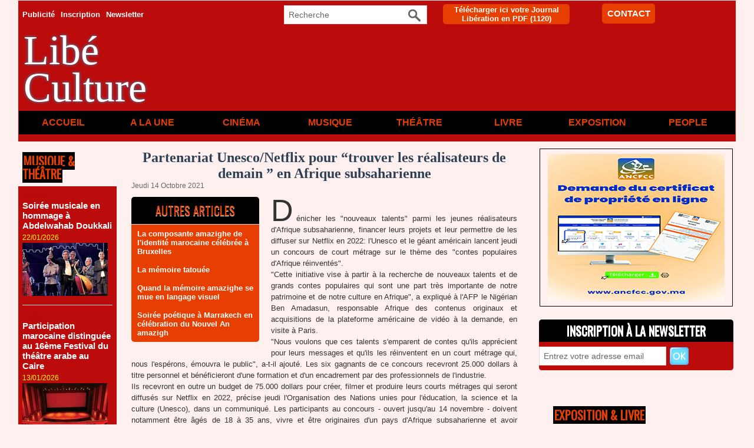

--- FILE ---
content_type: text/html; charset=UTF-8
request_url: https://www.libe.ma/Partenariat-Unesco-Netflix-pour-trouver-les-realisateurs-de-demain-en-Afrique-subsaharienne_a129070.html
body_size: 12699
content:
<!DOCTYPE html PUBLIC "-//W3C//DTD XHTML 1.0 Strict//EN" "http://www.w3.org/TR/xhtml1/DTD/xhtml1-strict.dtd">
<html xmlns="http://www.w3.org/1999/xhtml" xmlns:og="http://ogp.me/ns#"  xml:lang="fr" lang="fr">
<head>
<title>Partenariat Unesco/Netflix pour “trouver les réalisateurs de demain ” en Afrique subsaharienne</title>
 
<meta http-equiv="Content-Type" content="text/html; Charset=UTF-8" />
<meta name="author" lang="fr" content="Libé" />
<meta name="keywords" content="Libération,Maroc,USFP,actualités du Maroc,politique,culture, ittihad, sport, société,horizon,Libé," />
<meta name="description" content="Dénicher les &quot;nouveaux talents&quot; parmi les jeunes réalisateurs d'Afrique subsaharienne, financer leurs projets et leur permettre de les diffuser sur Netflix en 2022: l'Unesco et le géant américai..." />

<meta name="geo.position" content="33.5333333;-7.5833333" />
<meta property="og:url" content="https://www.libe.ma/Partenariat-Unesco-Netflix-pour-trouver-les-realisateurs-de-demain-en-Afrique-subsaharienne_a129070.html" />
<meta property="og:type" content="article" />
<meta name="image" property="og:image" content="https://www.libe.ma/var/style/logo.jpg?v=1430310004" />
<meta property="og:title" content="Partenariat Unesco/Netflix pour “trouver les réalisateurs de demain ” en Afrique subsaharienne" />
<meta property="og:description" content="Dénicher les &quot;nouveaux talents&quot; parmi les jeunes réalisateurs d'Afrique subsaharienne, financer leurs projets et leur permettre de les diffuser sur Netflix en 2022: l'Unesco et le géant américain lancent jeudi un concours de court métrage sur le thème des &quot;contes populaires d'Afrique réinventés&quot;...." />
<meta property="og:site_name" content="Libération" />
<meta property="twitter:card" content="summary_large_image" />
<meta property="twitter:title" content="Partenariat Unesco/Netflix pour “trouver les réalisateurs de demain..." />
<meta property="twitter:description" content="Dénicher les &quot;nouveaux talents&quot; parmi les jeunes réalisateurs d'Afrique subsaharienne, financer leurs projets et leur permettre de les diffuser sur Netflix en 2022: l'Unesco et le géant américai..." />
<link rel="stylesheet" href="/var/style/style_8.css?v=1768167317" type="text/css" />
<link rel="stylesheet" href="/var/style/style.62692346.css?v=1721414784" type="text/css" />
<link rel="stylesheet" href="/var/style/style.63199287.css?v=1715254101" type="text/css" />
<link rel="stylesheet" href="/var/style/style.1764660.css?v=1686580005" type="text/css" />
<link href="https://fonts.googleapis.com/css?family=Oswald|verdana&display=swap" rel="stylesheet" type="text/css" />
<link rel="alternate" media="only screen and (max-width: 640px)" href="https://m.libe.ma/Partenariat-Unesco-Netflix-pour-trouver-les-realisateurs-de-demain-en-Afrique-subsaharienne_a129070.html" />
<link rel="canonical" href="https://www.libe.ma/Partenariat-Unesco-Netflix-pour-trouver-les-realisateurs-de-demain-en-Afrique-subsaharienne_a129070.html" />
<link rel="alternate" type="application/rss+xml" title="RSS" href="/xml/syndication.rss" />
<link rel="alternate" type="application/atom+xml" title="ATOM" href="/xml/atom.xml" />
<link rel="icon" href="/favicon.ico?v=1430310018" type="image/x-icon" />
<link rel="shortcut icon" href="/favicon.ico?v=1430310018" type="image/x-icon" />
<script src="/_public/js/jquery-1.8.3.min.js?v=1731587507" type="text/javascript"></script>
<script src="/_public/js/jquery-ui-1.10.3.custom.min.js?v=1731587507" type="text/javascript"></script>
<script src="/_public/js/jquery.tools-1.2.7.min.js?v=1731587507" type="text/javascript"></script>
<script src="/_public/js/regie_pub.js?v=1731587507" type="text/javascript"></script>
<script src="/_public/js/jquery-tiptip.min.js?v=1731587507" type="text/javascript"></script>
<script src="/_public/js/form.js?v=1731587507" type="text/javascript"></script>
<script src="/_public/js/compress_fonctions.js?v=1731587507" type="text/javascript"></script>
<script type="text/javascript" src="//platform.linkedin.com/in.js">lang:fr_FR</script>
<script type="text/javascript">
/*<![CDATA[*//*---->*/
selected_page = ['article', ''];
selected_page = ['article', '59542249'];
var deploye62692240 = true;

function sfHover_62692240(id) {
	var func = 'hover';
	if ($('#css-responsive').length && parseInt($(window).width()) <= 800) { 
		func = 'click';
	}

	$('#' + id + ' li' + (func == 'click' ? ' > a' : '')).on(func, 
		function(e) { 
			var obj  = (func == 'click' ? $(this).parent('li') :  $(this));
			if (func == 'click') {
				$('#' + id + ' > li').each(function(index) { 
					if ($(this).attr('id') != obj.attr('id') && !$(this).find(obj).length) {
						$(this).find(' > ul:visible').each(function() { $(this).hide(); });
					}
				});
			}
			if(func == 'click' || e.type == 'mouseenter') { 
				if (obj.find('ul:first:hidden').length)	{
					sfHoverShow_62692240(obj); 
				} else if (func == 'click') {
					sfHoverHide_62692240(obj);
				}
				if (func == 'click' && obj.find('ul').length)	return false; 
			}
			else if (e.type == 'mouseleave') { sfHoverHide_62692240(obj); }
		}
	);
}
function sfHoverShow_62692240(obj) {
	obj.addClass('sfhover').css('z-index', 1000); obj.find('ul:first:hidden').each(function() { if ($(this).hasClass('lvl0')) $(this).show('drop', {direction:'down'}, 500); else $(this).css('z-index', -1).show('drop', {direction:'left'}, 500); });
}
function sfHoverHide_62692240(obj) {
	obj.find('ul:visible').each(function() { if ($(this).hasClass('lvl0')) $(this).hide('drop', {direction:'down'}, 500); else $(this).hide('drop', {direction:'left'}, 500);});
}
var deploye62692237 = true;

function sfHover_62692237(id) {
	var func = 'hover';
	if ($('#css-responsive').length && parseInt($(window).width()) <= 800) { 
		func = 'click';
	}

	$('#' + id + ' li' + (func == 'click' ? ' > a' : '')).on(func, 
		function(e) { 
			var obj  = (func == 'click' ? $(this).parent('li') :  $(this));
			if (func == 'click') {
				$('#' + id + ' > li').each(function(index) { 
					if ($(this).attr('id') != obj.attr('id') && !$(this).find(obj).length) {
						$(this).find(' > ul:visible').each(function() { $(this).hide(); });
					}
				});
			}
			if(func == 'click' || e.type == 'mouseenter') { 
				if (obj.find('ul:first:hidden').length)	{
					sfHoverShow_62692237(obj); 
				} else if (func == 'click') {
					sfHoverHide_62692237(obj);
				}
				if (func == 'click' && obj.find('ul').length)	return false; 
			}
			else if (e.type == 'mouseleave') { sfHoverHide_62692237(obj); }
		}
	);
}
function sfHoverShow_62692237(obj) {
	obj.addClass('sfhover').css('z-index', 1000); obj.find('ul:first:hidden').each(function() { if ($(this).hasClass('lvl0')) $(this).show('drop', {direction:'down'}, 500); else $(this).css('z-index', -1).show('drop', {direction:'left'}, 500); });
}
function sfHoverHide_62692237(obj) {
	obj.find('ul:visible').each(function() { if ($(this).hasClass('lvl0')) $(this).hide('drop', {direction:'down'}, 500); else $(this).hide('drop', {direction:'left'}, 500);});
}

 var GBRedirectionMode = 'IF_FOUND';
/*--*//*]]>*/

</script>
<style type="text/css">
.mod_62692346 img, .mod_62692346 embed, .mod_62692346 table {
	 max-width: 649px;
}

.mod_62692346 .mod_62692346_pub {
	 min-width: 653px;
}

.mod_62692346 .mod_62692346_pub .cel1 {
	 padding: 0;
}

.mod_62692346 .photo.left .mod_62692346_pub, .mod_62692346 .photo.right .mod_62692346_pub {
	 min-width: 326px; margin: 15px 10px;
}

.mod_62692346 .photo.left .mod_62692346_pub {
	 margin-left: 0;
}

.mod_62692346 .photo.right .mod_62692346_pub {
	 margin-right: 0;
}

.mod_62692346 .para_43735670 .photo {
	 position: relative;
}


			#tiptip_holder {
				display: none;
				position: absolute;
				top: 0;
				left: 0;
				z-index: 99999;
			}
</style>

<!-- Google Analytics -->
<script>
  (function(i,s,o,g,r,a,m){i['GoogleAnalyticsObject']=r;i[r]=i[r]||function(){
  (i[r].q=i[r].q||[]).push(arguments)},i[r].l=1*new Date();a=s.createElement(o),
  m=s.getElementsByTagName(o)[0];a.async=1;a.src=g;m.parentNode.insertBefore(a,m)
  })(window,document,'script','//www.google-analytics.com/analytics.js','ga');

  ga('create', 'UA-1301311-2', 'auto');
  ga('send', 'pageview');

</script>


















<script async src="https://pagead2.googlesyndication.com/pagead/js/adsbygoogle.js?client=ca-pub-6666378670486247"
     crossorigin="anonymous"></script>
 
</head>

<body class="mep8">
<div id="main">
<table id="main_table_inner" cellspacing="0">
<tr>
<td class="z_col0_td_inner z_td_colonne" colspan="3">
<div id="z_col0">
	 <div class="z_col0_inner">
		 <div class="inner">
<!-- ********************************************** ZONE TITRE ********************************************** -->
<table cellpadding="0" cellspacing="0" id="mod_62692238" class="mod_62692238 wm-module module-responsive  module-combo nb-modules-4" style="position:relative">
<tr>
<td class="celcombo1">
<!-- menu_deployable 62692240 -->
<div id="ecart_before_62692240" class="ecart_col0 " style="display:none"><hr /></div>
<div id="mod_62692240" class="mod_62692240 module-menu_deployable wm-module fullbackground  colonne-b type-2 background-cell- " >
	 <div class="main_menu">
		 <ul id="menuliste_62692240">
			 <li data-link="rien," class=" titre first element void" id="menuliste_62692240_1"><a href="#" >Publicité</a></li>
			 <li data-link="inscription," class=" titre" id="menuliste_62692240_2"><a href="/subscription/" >Inscription</a></li>
			 <li data-link="newsletter," class=" titre last" id="menuliste_62692240_3"><a href="/news/" >Newsletter</a></li>
		 </ul>
	 <div class="break" style="_height:auto;"></div>
	 </div>
	 <div class="clear"></div>
	 <script type="text/javascript">sfHover_62692240('menuliste_62692240')</script>
</div>
</td>
<td class="celcombo2">
<!-- recherche 62692242 -->
<div id="ecart_before_62692242" class="ecart_col0 " style="display:none"><hr /></div>
<div id="mod_62692242" class="mod_62692242 wm-module fullbackground  recherche type-3">
	 <form id="form_62692242" action="/search/" method="get" enctype="application/x-www-form-urlencoded" >
		 <div class="cel1">
			 <input type="text" style="width:190px" id="keyword_safe_62692242" name="keyword_safe_62692242" value="Recherche" class="button" onfocus="this.style.display='none'; document.getElementById('keyword_62692242').style.display='inline'; document.getElementById('keyword_62692242').focus()" /><input type="text" style="display:none;width:190px" id="keyword_62692242" name="keyword" value="" class="button" onblur="if (this.value == '') {this.style.display='none'; document.getElementById('keyword_safe_62692242').style.display='inline';}" onkeydown="if(event.keyCode == 13) $('#form_62692242').submit()" />		 </div>
	 </form>
</div>
</td>
<td class="celcombo3">
<!-- telechargement 62692239 -->
<div id="ecart_before_62692239" class="ecart_col0 " style="display:none"><hr /></div>
<div id="mod_62692239" class="mod_62692239 wm-module fullbackground ">
	 <div class="cel1 alone">
		 <h3 class="titre">
			 <a href="/downloads/Telecharger-ici-votre-Journal-Liberation-en-PDF_t6530.html">Télécharger ici votre Journal Libération en PDF</a>
			 <span class="nombre">(1120)</span> 
		 </h3>
	 </div>
	 </div>
</td>
<td class="celcombo4">
<!-- lien_perso 62692244 -->
<div id="ecart_before_62692244" class="ecart_col0 " style="display:none"><hr /></div>
<div id="mod_62692244" class="mod_62692244 wm-module fullbackground  module-lien_perso">
	 <div class="texte">
		 <a href="https://www.libe.ma/pages/" > CONTACT</a>
	 </div>
</div>
</td>
</tr>
</table>
<div id="ecart_after_62692238" class="ecart_col0"><hr /></div>
<div id="ecart_before_63177859" class="ecart_col0 " style="display:none"><hr /></div>
<table cellpadding="0" cellspacing="0" id="mod_63177859" class="mod_63177859 wm-module module-responsive  module-combo nb-modules-2" style="position:relative">
<tr>
<td class="celcombo1">
<!-- lien_perso 63177863 -->
<div id="ecart_before_63177863" class="ecart_col0 " style="display:none"><hr /></div>
<div id="mod_63177863" class="mod_63177863 wm-module fullbackground  module-lien_perso">
	 <div class="texte">
		 <a href="https://www.libe.ma/Culture_r8.html" > Libé Culture</a>
	 </div>
</div>
</td>
<td class="celcombo2">
<!-- pub 74630845 -->
<div id="ecart_before_74630845" class="ecart_col0 " style="display:none"><hr /></div>
</td>
<td class="celcombo3 empty">&nbsp;</td>
</tr>
</table>
<div id="ecart_after_63177859" class="ecart_col0"><hr /></div>

<!-- menu_deployable 62692237 -->
<div id="ecart_before_62692237" class="ecart_col0 " style="display:none"><hr /></div>
<div id="mod_62692237" class="mod_62692237 module-menu_deployable wm-module fullbackground  colonne-a type-1 background-cell- " >
	 <div class="main_menu">
		 <ul id="menuliste_62692237">
			 <li data-link="home," class=" titre first" id="menuliste_62692237_1"><a href="https://www.libe.ma/" >Accueil</a></li>
			 <li data-link="rubrique,132007" class=" titre" id="menuliste_62692237_2"><a href="/Culture_r8.html" >A la Une</a></li>
			 <li data-link="rubrique,13012036" class=" titre" id="menuliste_62692237_3"><a href="/Cinema_r64.html" >Cinéma</a></li>
			 <li data-link="rubrique,13012043" class=" titre" id="menuliste_62692237_4"><a href="/Musique_r66.html" >Musique</a></li>
			 <li data-link="rubrique,13012071" class=" titre" id="menuliste_62692237_5"><a href="/Theatre_r68.html" >Théâtre</a></li>
			 <li data-link="rubrique,13012037" class=" titre" id="menuliste_62692237_6"><a href="/Livre_r65.html" >Livre</a></li>
			 <li data-link="rubrique,13012070" class=" titre" id="menuliste_62692237_7"><a href="/Exposition_r67.html" >Exposition</a></li>
			 <li data-link="rubrique,607446" class=" titre last" id="menuliste_62692237_8"><a href="/People_r27.html" >People</a></li>
		 </ul>
	 <div class="break" style="_height:auto;"></div>
	 </div>
	 <div class="clear"></div>
	 <script type="text/javascript">sfHover_62692237('menuliste_62692237')</script>
</div>
<!-- ********************************************** FIN ZONE TITRE ****************************************** -->
		 </div>
	 </div>
</div>
</td>
</tr>

<tr class="tr_median">
<td class="z_col1_td_inner z_td_colonne before-main-colonne">
<!-- ********************************************** COLONNE 1 ********************************************** -->
<div id="z_col1" class="z_colonne">
	 <div class="z_col1_inner z_col_median">
		 <div class="inner">

<!-- rub_une 62692256 -->
<div id="mod_62692256" class="mod_62692256 wm-module fullbackground module-responsive  module-rub_une type-2">
	 <div class="entete"><div class="fullmod">
		 <span>Musique &amp; Théâtre</span>
	 </div></div>
	 <div class="cel1 nb-col-1" style="padding:0"><div class="fullmod">
	 <div class="encapse_bloc id0  clear-x2 clear-x3 clear-x4" style="padding:0 7px;">
		 <div class="bloc_rub" style="padding:10px 0">
			 <h4 class="rubrique">
				 <a class="arub66" href="/Musique_r66.html"><span class="nom_rub66">Musique</span></a>
			 </h4>
			 <h3 class="titre first" style=";margin-bottom:5px">
				 <a href="/Soiree-musicale-en-hommage-a-Abdelwahab-Doukkali_a158864.html">
					 Soirée musicale en hommage à Abdelwahab Doukkali
				 </a>
			
			 <br class="clear" />
			 </h3>
			 <div class="date" style="margin-bottom:2px">
			 22/01/2026			 </div>
				 <div class="photo shadow thumbnail-1" style="">
					 <a href="/Soiree-musicale-en-hommage-a-Abdelwahab-Doukkali_a158864.html">
						 <img loading="lazy" src="https://www.libe.ma/photo/art/imagette_16_9/93831211-65512676.jpg?v=1769088699" alt="Soirée musicale en hommage à Abdelwahab Doukkali" title="Soirée musicale en hommage à Abdelwahab Doukkali"  />
					 </a>
				 </div>
			 <div class="clear"></div>
		 </div>
		 <div class="clear separate"><hr /></div>
		 <div class="no_bloc_rub" style="padding:10px 0">
			 <h4 class="rubrique">
				 <a class="arub68" href="/Theatre_r68.html"><span class="nom_rub68">Théâtre</span></a>
			 </h4>
			 <h3 class="titre first" style=";margin-bottom:5px">
				 <a href="/Participation-marocaine-distinguee-au-16eme-Festival-du-theatre-arabe-au-Caire_a158603.html">
					 Participation marocaine distinguée au 16ème Festival du théâtre arabe au Caire
				 </a>
			
			 <br class="clear" />
			 </h3>
			 <div class="date" style="margin-bottom:2px">
			 13/01/2026			 </div>
				 <div class="photo shadow thumbnail-1" style="">
					 <a href="/Participation-marocaine-distinguee-au-16eme-Festival-du-theatre-arabe-au-Caire_a158603.html">
						 <img loading="lazy" src="https://www.libe.ma/photo/art/imagette_16_9/93658420-65418932.jpg?v=1768304167" alt="Participation marocaine distinguée au 16ème Festival du théâtre arabe au Caire" title="Participation marocaine distinguée au 16ème Festival du théâtre arabe au Caire"  />
					 </a>
				 </div>
			 <div class="clear"></div>
		 </div>
		 <div class="clear separate"><hr /></div>
	 </div>
	 </div></div>
</div>
<div id="ecart_after_62692256" class="ecart_col1"><hr /></div>

<!-- agenda 62692274 -->
<div id="mod_62692274" class="mod_62692274 wm-module fullbackground  module-agenda type-1">
	 <div class="entete"><div class="fullmod">
		 <a href="/agenda/">Agenda</a>
	 </div></div>
		<ul class="listEventsExpandable">
		 <div class="titre">Aucun événement à cette date.</div>
	</ul>
</div>
<div id="ecart_after_62692274" class="ecart_col1"><hr /></div>

<!-- rub_une 62692255 -->
<div id="ecart_before_62692255" class="ecart_col1 responsive" style="display:none"><hr /></div>
<div id="mod_62692255" class="mod_62692255 wm-module fullbackground module-responsive  module-rub_une type-2">
	 <div class="entete"><div class="fullmod">
		 <span>Cinéma</span>
	 </div></div>
	 <div class="cel1 nb-col-1" style="padding:0"><div class="fullmod">
	 <div class="encapse_bloc id0  clear-x2 clear-x3 clear-x4" style="padding:0 5px;">
		 <div class="no_bloc_rub" style="padding:20px 0">
			 <h4 class="rubrique">
				 <a class="arub64" href="/Cinema_r64.html"><span class="nom_rub64">Cinema</span></a>
			 </h4>
			 <h3 class="titre first" style=";margin-bottom:5px">
				 <a href="/Warner-favori-des-nominations-aux-Oscars_a158829.html">
					 Warner favori des nominations aux Oscars
				 </a>
			
			 <br class="clear" />
			 </h3>
			 <div class="date" style="margin-bottom:2px">
			 21/01/2026			 </div>
				 <div class="photo shadow thumbnail-1" style="">
					 <a href="/Warner-favori-des-nominations-aux-Oscars_a158829.html">
						 <img loading="lazy" src="https://www.libe.ma/photo/art/imagette_16_9/93812693-65503428.jpg?v=1769001831" alt="Warner favori des nominations aux Oscars" title="Warner favori des nominations aux Oscars"  />
					 </a>
				 </div>
			 <div class="clear"></div>
			 <h3 class="titre" style="margin-top: 10px;margin-bottom:5px">
				 <a href="/En-Libye-le-pari-d-un-realisateur-pour-ressusciter-le-cinema_a158801.html">
					 En Libye, le pari d'un réalisateur pour ressusciter le cinéma
				 </a>
			
			 <br class="clear" />
			 </h3>
			 <div class="date" style="margin-bottom:2px">
			 21/01/2026			 </div>
				 <div class="photo shadow thumbnail-1" style="">
					 <a href="/En-Libye-le-pari-d-un-realisateur-pour-ressusciter-le-cinema_a158801.html">
						 <img loading="lazy" src="https://www.libe.ma/photo/art/imagette_16_9/93810905-65502314.jpg?v=1768994159" alt="En Libye, le pari d'un réalisateur pour ressusciter le cinéma" title="En Libye, le pari d'un réalisateur pour ressusciter le cinéma"  />
					 </a>
				 </div>
			 <div class="clear"></div>
		 </div>
		 <div class="clear separate"><hr /></div>
	 </div>
	 </div></div>
</div>
		 </div>
	 </div>
</div>
<!-- ********************************************** FIN COLONNE 1 ****************************************** -->
</td>
<td class="z_col2_td_inner z_td_colonne main-colonne">
<!-- ********************************************** COLONNE 2 ********************************************** -->
<div id="z_col2" class="z_colonne">
	 <div class="z_col2_inner z_col_median">
		 <div class="inner">
<div id="mod_62692346" class="mod_62692346 wm-module fullbackground  page2_article article-129070">
	 <div class="cel1">
		 <div class="titre">
			 <h1 class="access">
				 Partenariat Unesco/Netflix pour “trouver les réalisateurs de demain ” en Afrique subsaharienne
			 </h1>
		 </div>
		 <div id="date" class="date">
			 <div class="access">Jeudi 14 Octobre 2021</div>
		 </div>
	 <div class="entry-content instapaper_body">
		 <br id="sep_para_1" class="sep_para access"/>
		 <div id="para_1" class="para_43735670 resize" style="">
<div class="hide_module_inside left" style="clear:both;margin-right:10px;margin-bottom:10px;">
<div class="module_inside" style="width:217px">

<!-- article_connexe 63199287 -->
<div id="ecart_before_63199287" class="ecart_col2 responsive" style="display:none"><hr /></div>
<div id="mod_63199287" class="mod_63199287 wm-module fullbackground  module-article_connexe">
	 <div class="entete"><div class="fullmod">
		 <span>Autres articles</span>
	 </div></div>
	 <ul>
		 <li class="cel1 first">
			 <h3 class="titre">
				 <a href="/La-composante-amazighe-de-l-identite-marocaine-celebree-a-Bruxelles_a158865.html">La composante amazighe de l'identité marocaine célébrée à Bruxelles</a>
			 </h3>
		 </li>
		 <li class="cel1">
			 <h3 class="titre">
				 <a href="/La-memoire-tatouee_a158832.html">La mémoire tatouée</a>
			 </h3>
		 </li>
		 <li class="cel1">
			 <h3 class="titre">
				 <a href="/Quand-la-memoire-amazighe-se-mue-en-langage-visuel_a158763.html">Quand la mémoire amazighe se mue en langage visuel</a>
			 </h3>
		 </li>
		 <li class="cel1 last">
			 <h3 class="titre">
				 <a href="/Soiree-poetique-a-Marrakech-en-celebration-du-Nouvel-An-amazigh_a158739.html">Soirée poétique à Marrakech en célébration du Nouvel An amazigh</a>
			 </h3>
		 </li>
	 </ul>
</div>
</div>
</div>
			 <div class="texte">
				 <div class="access firstletter">
					 <p class="texte">Dénicher les "nouveaux talents" parmi les jeunes réalisateurs d'Afrique subsaharienne, financer leurs projets et leur permettre de les diffuser sur Netflix en 2022: l'Unesco et le géant américain lancent jeudi un concours de court métrage sur le thème des "contes populaires d'Afrique réinventés". <br />    <p class="texte">"Cette initiative vise à partir à la recherche de nouveaux talents et de grands contes populaires qui sont une part très importante de notre patrimoine et de notre culture en Afrique", a expliqué à l'AFP le Nigérian Ben Amadasun, responsable Afrique des contenus originaux et acquisitions de la plateforme américaine de vidéo à la demande, en visite à Paris. <br />    <p class="texte">"Nous voulons que ces talents s'emparent de contes qu'ils apprécient pour leurs messages et qu'ils les réinventent en un court métrage qui, nous l'espérons, émouvra le public", a-t-il ajouté. Les six gagnants de ce concours recevront 25.000 dollars à titre personnel et bénéficieront d'une formation et d'un encadrement par des professionnels de l'industrie. <br />    <p class="texte">Ils recevront en outre un budget de 75.000 dollars pour créer, filmer et produire leurs courts métrages qui seront diffusés sur Netflix en 2022, précise jeudi l'Organisation des Nations unies pour l'éducation, la science et la culture (Unesco), dans un communiqué. Les participants au concours - ouvert jusqu'au 14 novembre - doivent notamment être âgés de 18 à 35 ans, vivre et être originaires d'un pays d'Afrique subsaharienne et avoir minimum deux ans (et maximum cinq ans) d'expérience professionnelle dans l'industrie audiovisuelle. <br />    <p class="texte">L'agence de l'ONU et Netflix soulignent que "nombre de réalisateurs émergents ont des difficultés à trouver des financements et une visibilité qui leur permettraient de faire valoir leurs talents et de développer leurs carrières créatives". "Ce concours vise à s'attaquer à ce problème et à permettre aux auteurs africains" de montrer leur travail à un public à travers le monde, ajoute le communiqué. <br />    <p class="texte">"Nous avons vécu pendant un an et demi une perte du présentiel des manifestations culturelles qui, pour nous, démontre qu'il y a une urgence à la transmission parce que sinon on court à la possibilité de la perte complète de certaines traditions qui sont fondamentales pour les générations plus jeunes", a déclaré à l'AFP Ernesto Ottone Ramirez, sous-directeur général pour la culture à l'Unesco. Il a rappelé que l'organisation est chargée du "patrimoine immatériel" et que "l'Afrique est une priorité" pour l'Unesco. <br />    <p class="texte">L'Unesco a publié le 5 octobre un rapport fruit de deux ans de travail, faisant pour la première fois un bilan de l'État et des défis de l'industrie cinématographique et audiovisuelle dans les 54 pays d'Afrique. <br />  
				 </div>
			 </div>
			 <div class="clear"></div>
		 </div>
	 </div>
		 <br class="texte clear" />
		 <div class="real-auteur auteur">
			 <div class="access">Libé</div>
		 </div>
		 <div class="boutons_ligne" id="boutons">
<a class="bt-home" href="https://www.libe.ma/"><img src="/_images/icones/bt_home_12.png?v=1731587505" class="image middle" alt="" title=""  /></a>			 &nbsp;&nbsp;
<a class="bt-mail" rel="nofollow" href="/send/59542249/"><img src="/_images/icones/bt_mail_12.png?v=1731587505" class="image middle" alt="" title=""  /></a>			 &nbsp;&nbsp;
<a class="bt-print" rel="nofollow" onclick="window.open(this.href,'_blank', 'width=600, height=800, scrollbars=yes, menubar=yes, resizable=yes');return false;" href="/Partenariat-Unesco-Netflix-pour-trouver-les-realisateurs-de-demain-en-Afrique-subsaharienne_a129070.html?print=1"><img src="/_images/icones/bt_print_12.png?v=1731587505" class="image middle" alt="" title=""  /></a>			 &nbsp;&nbsp;
<a class="bt-plus" href="javascript:void(0)" onclick="javascript:setSize(10, 'access')"><img src="/_images/icones/bt_fontplus_12.png?v=1731587505" class="image pointer middle" alt="Augmenter la taille du texte" title="Augmenter la taille du texte"  />&nbsp;Augmenter la taille du texte</a>			 &nbsp;&nbsp;
<a class="bt-moins" href="javascript:void(0)" onclick="javascript:setSize(-10, 'access')"><img src="/_images/icones/bt_fontmoins_12.png?v=1731587505" class="image pointer middle" alt="Diminuer la taille du texte" title="Diminuer la taille du texte"  />&nbsp;Diminuer la taille du texte</a>			 &nbsp;&nbsp;
<a class="bt-share" href="javascript:void(0)" id="share_boutons_62692346"><img src="/_images/icones/bt_share_12.png?v=1731587505" class="image middle" alt="Partager" title="Partager"  />&nbsp;Partager</a>
		 </div>
			 <div class="auteur social">
				 <a target="_blank" href="http://www.facebook.com/share.php?u=https%3A%2F%2Fwww.libe.ma%2FPartenariat-Unesco-Netflix-pour-trouver-les-realisateurs-de-demain-en-Afrique-subsaharienne_a129070.html"><img src="/_images/addto/facebook.png?v=1732287175" alt="Facebook" title="Facebook" /></a>
				 <a target="_blank" href="http://twitter.com/intent/tweet?text=Partenariat+Unesco%2FNetflix+pour+%E2%80%9Ctrouver+les+r%C3%A9alisateurs+de+demain+%E2%80%9D+en+Afrique+subsaharienne+http%3A%2F%2Fxfru.it%2FGbLwOW"><img src="/_images/addto/twitter.png?v=1732287176" alt="Twitter" title="Twitter" /></a>
				 <a target="_blank" href="http://www.linkedin.com/shareArticle?mini=true&amp;url=https%3A%2F%2Fwww.libe.ma%2FPartenariat-Unesco-Netflix-pour-trouver-les-realisateurs-de-demain-en-Afrique-subsaharienne_a129070.html&amp;title=Partenariat+Unesco%2FNetflix+pour+%E2%80%9Ctrouver+les+r%C3%A9alisateurs+de+demain+%E2%80%9D+en+Afrique+subsaharienne&amp;source=&amp;summary="><img src="/_images/addto/linkedin.png?v=1732287176" alt="LinkedIn" title="LinkedIn" /></a>
				 <a target="_blank" href="http://digg.com/submit?phase=2&amp;url=https%3A%2F%2Fwww.libe.ma%2FPartenariat-Unesco-Netflix-pour-trouver-les-realisateurs-de-demain-en-Afrique-subsaharienne_a129070.html&amp;title=Partenariat+Unesco%2FNetflix+pour+%E2%80%9Ctrouver+les+r%C3%A9alisateurs+de+demain+%E2%80%9D+en+Afrique+subsaharienne"><img src="/_images/addto/digg.png?v=1732287175" alt="Digg" title="Digg" /></a>
				 <a target="_blank" href="http://www.google.com/bookmarks/mark?op=edit&amp;bkmk=https%3A%2F%2Fwww.libe.ma%2FPartenariat-Unesco-Netflix-pour-trouver-les-realisateurs-de-demain-en-Afrique-subsaharienne_a129070.html"><img src="/_images/addto/google.png?v=1732287176" alt="Google" title="Google" /></a>
				 <a target="_blank" href="http://reddit.com/submit?url=https%3A%2F%2Fwww.libe.ma%2FPartenariat-Unesco-Netflix-pour-trouver-les-realisateurs-de-demain-en-Afrique-subsaharienne_a129070.html&amp;title=Partenariat+Unesco%2FNetflix+pour+%E2%80%9Ctrouver+les+r%C3%A9alisateurs+de+demain+%E2%80%9D+en+Afrique+subsaharienne"><img src="/_images/addto/reddit.png?v=1732287176" alt="Reddit" title="Reddit" /></a>
				 <a target="_blank" href="http://www.viadeo.com/shareit/share/?url=https%3A%2F%2Fwww.libe.ma%2FPartenariat-Unesco-Netflix-pour-trouver-les-realisateurs-de-demain-en-Afrique-subsaharienne_a129070.html"><img src="/_images/addto/viadeo.png?v=1732287176" alt="Viadeo" title="Viadeo" /></a>
				 <a target="_blank" href="http://pinterest.com/pin/create/button/?url=https%3A%2F%2Fwww.libe.ma%2FPartenariat-Unesco-Netflix-pour-trouver-les-realisateurs-de-demain-en-Afrique-subsaharienne_a129070.html&amp;description=Partenariat+Unesco%2FNetflix+pour+%E2%80%9Ctrouver+les+r%C3%A9alisateurs+de+demain+%E2%80%9D+en+Afrique+subsaharienne"><img src="/_images/addto/pinterest.png?v=1732287176" alt="Pinterest" title="Pinterest" /></a>
			 </div>
<br />		 <div class="auteur">
			 <div class="access">Lu 683 fois</div>
		 </div>
<iframe class="sharing" src="//www.facebook.com/plugins/like.php?href=https%3A%2F%2Fwww.libe.ma%2FPartenariat-Unesco-Netflix-pour-trouver-les-realisateurs-de-demain-en-Afrique-subsaharienne_a129070.html&amp;layout=button_count&amp;show_faces=false&amp;width=100&amp;action=like&amp;colorscheme=light" scrolling="no" frameborder="0" allowTransparency="true" style="float:left; border:none; overflow:hidden; width:105px; height:20px;"></iframe>
<iframe class="sharing" allowtransparency="true" frameborder="0" scrolling="no" src="//platform.twitter.com/widgets/tweet_button.html?url=http%3A%2F%2Fxfru.it%2FGbLwOW&amp;counturl=https%3A%2F%2Fwww.libe.ma%2FPartenariat-Unesco-Netflix-pour-trouver-les-realisateurs-de-demain-en-Afrique-subsaharienne_a129070.html&amp;text=Partenariat%20Unesco%2FNetflix%20pour%20%E2%80%9Ctrouver%20les%20r%C3%A9alisateurs%20de%20demain%20%E2%80%9D%20en%20Afrique%20subsaharienne&amp;count=horizontal" style="float:left;width:115px; height:20px;"></iframe>
<div class="sharing" style="float: left; width:115px; height:20px;">
<script type="IN/Share" data-url="https://www.libe.ma/Partenariat-Unesco-Netflix-pour-trouver-les-realisateurs-de-demain-en-Afrique-subsaharienne_a129070.html" data-counter="right"></script>
</div>
<div class="clear"></div>
 <div style="display:none" id="hidden_fields"></div>

		 <br />
		 <!-- page2_commentaire -->
		 <a id="comments"></a>
		 <div id="mod_1764660" class="param_commentaire mod_1764660 wm-module fullbackground ">
			 <div class="cel1">
				 <a id="last_comment"></a>
			 <div id="div_form_comment">
				 <a id="infoscom"></a>
				 <div id="infos_fond_div" style="display:none;"></div>
				 <div id="title_new_comment" class="infos">Nouveau commentaire : </div>
				 <form id="form_comment" action="/Partenariat-Unesco-Netflix-pour-trouver-les-realisateurs-de-demain-en-Afrique-subsaharienne_a129070.html#last_comment" method="post" accept-charset="UTF-8">
					 <div class="infos encadre">
						 <input type="hidden" name="action" value="article" />
						 <input type="hidden" name="id_article" value="59542249" />
						 <input type="hidden" name="id_article_reel" value="59542249" />
						 <input type="hidden" name="ajout_commentaire" value="oui" />
						 <input type="hidden" name="type_enreg" value="" />
						 <input type="hidden" name="type" value="" />
						 <div class="form">
				 <div id="inputs">
					<div id="div_a_pseudo" style="">
<label style="">Nom * :</label>
<div class="inputrow" style="">
	 <input class="button" onfocus="del_error(this.id)" type="text" id="a_pseudo" name="a_pseudo" value=""  maxlength="250" />
	 <div id="error_a_pseudo" class="error"></div>
</div>
<div class="inforow"> </div>
</div>
<div class="break"></div>
					<div id="div_a_email" style="">
<label style="">Adresse email (non publiée) * :</label>
<div class="inputrow" style="">
	 <input class="button" onfocus="del_error(this.id)" type="text" id="a_email" name="a_email" value=""  maxlength="120" />
	 <div id="error_a_email" class="error"></div>
</div>
<div class="inforow"> </div>
</div>
<div class="break"></div>
					<div id="div_a_url" style="">
<label style="">Site web :</label>
<div class="inputrow" style="">
	 <input class="button" onfocus="del_error(this.id)" type="text" id="a_url" name="a_url" value=""  />
	 <div id="error_a_url" class="error"></div>
</div>
<div class="inforow"> </div>
</div>
<div class="break"></div>
				 </div>
				 <label style="display:block;margin-bottom:3px">Commentaire * :</label>
				 <div class="inputrow" style="padding-top:5px">
					 <textarea id="a_commentaire" class="button" onfocus="del_error('a_commentaire')" name="a_commentaire" rows="8"></textarea>
					 <div id="error_a_commentaire" class="error"></div>
				 </div>
			 <div class="clear"></div>
				 <div id="notify">
					<div class="radiorow">
		 <input type="checkbox" name="a_notify" id="a_notify" value="yes"  /> <label for="a_notify" class="champ" style="display:inline">Me notifier l'arrivée de nouveaux commentaires</label><br/>
		 <div id="error_a_notify" class="error"></div>
</div>
<div class="break"></div>
				 </div>
						 </div>
						 <div class="submit" style="margin:10px 0">
							 <input type="submit" value="Proposer" class="button2" />
						 </div>
					 </div>
				 </form>
			 </div>
			 <div class="message">
				 Votre avis nous intéresse. Cependant, Libé refusera de diffuser toute forme de message haineux, diffamatoire, calomnieux ou attentatoire à l'honneur et à la vie privée. 					 <br />
					 Seront immédiatement exclus de notre site, tous propos racistes ou xénophobes, menaces, injures ou autres incitations à la violence.					 <br />
					 En toutes circonstances, nous vous recommandons respect et courtoisie. Merci. 
			 </div>
		 </div>
		 </div>
 
		 <div id="entete_liste">
		 <br />
		 <div class="entete_liste">
			 <div class="access" style="padding-top:5px">Dans la même rubrique :</div>
		 </div>
		 <div class="break" style="padding-bottom: 10px"></div>
		 <div class="titre_liste first">
			 <h3 class="access">
			 <a class="access" href="/La-composante-amazighe-de-l-identite-marocaine-celebree-a-Bruxelles_a158865.html">			 <img class="image middle nomargin" src="https://www.libe.ma/_images/preset/puces/arrow31.gif?v=1732287502" alt=""  /> 
La composante amazighe de l'identité marocaine célébrée à Bruxelles</a>
			 <span class="access"> - 22/01/2026</span>			 </h3>
		 </div>
		 <div class="titre_liste">
			 <h3 class="access">
			 <a class="access" href="/La-memoire-tatouee_a158832.html">			 <img class="image middle nomargin" src="https://www.libe.ma/_images/preset/puces/arrow31.gif?v=1732287502" alt=""  /> 
La mémoire tatouée</a>
			 <span class="access"> - 21/01/2026</span>			 </h3>
		 </div>
		 <div class="titre_liste">
			 <h3 class="access">
			 <a class="access" href="/Quand-la-memoire-amazighe-se-mue-en-langage-visuel_a158763.html">			 <img class="image middle nomargin" src="https://www.libe.ma/_images/preset/puces/arrow31.gif?v=1732287502" alt=""  /> 
Quand la mémoire amazighe se mue en langage visuel</a>
			 <span class="access"> - 19/01/2026</span>			 </h3>
		 </div>
		 <div class="titre_liste">
			 <h3 class="access">
			 <a class="access" href="/Soiree-poetique-a-Marrakech-en-celebration-du-Nouvel-An-amazigh_a158739.html">			 <img class="image middle nomargin" src="https://www.libe.ma/_images/preset/puces/arrow31.gif?v=1732287502" alt=""  /> 
Soirée poétique à Marrakech en célébration du Nouvel An amazigh</a>
			 <span class="access"> - 19/01/2026</span>			 </h3>
		 </div>
		 <div class="titre_liste">
			 <h3 class="access">
			 <a class="access" href="/Blockbusters-biopics-et-grands-realisateurs-2026-annee-foisonnante-de-sorties-cinema_a158738.html">			 <img class="image middle nomargin" src="https://www.libe.ma/_images/preset/puces/arrow31.gif?v=1732287502" alt=""  /> 
Blockbusters, biopics et grands réalisateurs: 2026, année foisonnante de sorties cinéma</a>
			 <span class="access"> - 19/01/2026</span>			 </h3>
		 </div>
		 <div class="titre_liste">
			 <h3 class="access">
			 <a class="access" href="/CAN-2025-Les-tenues-traditionnelles-africaines-illuminent-les-tribunes_a158674.html">			 <img class="image middle nomargin" src="https://www.libe.ma/_images/preset/puces/arrow31.gif?v=1732287502" alt=""  /> 
CAN 2025: Les tenues traditionnelles africaines illuminent les tribunes</a>
			 <span class="access"> - 15/01/2026</span>			 </h3>
		 </div>
		 <div class="titre_liste">
		 <div class="pager">
			 <a class="sel" rel="nofollow" href="javascript:void(0)" onclick='recharge("entete_liste", "/index.php?start=0&amp;numero=129070&amp;preaction=mymodule&amp;id_param=62692346&amp;java=false&amp;ajax=true&amp;show=liste_articles&amp;numero=129070")'>1</a>
			 <a  rel="nofollow" href="javascript:void(0)" onclick='recharge("entete_liste", "/index.php?start=6&amp;numero=129070&amp;preaction=mymodule&amp;id_param=62692346&amp;java=false&amp;ajax=true&amp;show=liste_articles&amp;numero=129070")'>2</a>
			 <a  rel="nofollow" href="javascript:void(0)" onclick='recharge("entete_liste", "/index.php?start=12&amp;numero=129070&amp;preaction=mymodule&amp;id_param=62692346&amp;java=false&amp;ajax=true&amp;show=liste_articles&amp;numero=129070")'>3</a>
			 <a  rel="nofollow" href="javascript:void(0)" onclick='recharge("entete_liste", "/index.php?start=18&amp;numero=129070&amp;preaction=mymodule&amp;id_param=62692346&amp;java=false&amp;ajax=true&amp;show=liste_articles&amp;numero=129070")'>4</a>
			 <a  rel="nofollow" href="javascript:void(0)" onclick='recharge("entete_liste", "/index.php?start=24&amp;numero=129070&amp;preaction=mymodule&amp;id_param=62692346&amp;java=false&amp;ajax=true&amp;show=liste_articles&amp;numero=129070")'>5</a>
			 <a rel="nofollow" href="javascript:void(0)" onclick='recharge("entete_liste", "/index.php?start=6&amp;numero=129070&amp;preaction=mymodule&amp;id_param=62692346&amp;java=false&amp;ajax=true&amp;show=liste_articles&amp;numero=129070")'>&raquo;</a>
			 <span>...</span>
			 <a  rel="nofollow" href="javascript:void(0)" onclick='recharge("entete_liste", "/index.php?start=18702&amp;numero=129070&amp;preaction=mymodule&amp;id_param=62692346&amp;java=false&amp;ajax=true&amp;show=liste_articles&amp;numero=129070")'>3118</a>
		 </div>
		 </div>
		 </div>
		 <p class="boutons_ligne">
			 <a class="access" href="/Dossiers-du-weekend_r15.html">Dossiers du weekend</a>
			 <span class="access"> | </span>
			 <a class="access" href="/Actualite_r5.html">Actualité</a>
			 <span class="access"> | </span>
			 <a class="access" href="/Special-elections_r19.html">Spécial élections</a>
			 <span class="access"> | </span>
			 <a class="access" href="/Les-cancres-de-la-campagne_r39.html">Les cancres de la campagne</a>
			 <span class="access"> | </span>
			 <a class="access" href="/Libe-Ete_r22.html">Libé + Eté</a>
			 <span class="access"> | </span>
			 <a class="access" href="/Special-Ete_r26.html">Spécial Eté</a>
			 <span class="access"> | </span>
			 <a class="access" href="/Retrospective-2010_r24.html">Rétrospective 2010</a>
			 <span class="access"> | </span>
			 <a class="access" href="/Monde_r17.html">Monde</a>
			 <span class="access"> | </span>
			 <a class="access" href="/Societe_r7.html">Société</a>
			 <span class="access"> | </span>
			 <a class="access" href="/Regions_r9.html">Régions</a>
			 <span class="access"> | </span>
			 <a class="access" href="/Horizons_r13.html">Horizons</a>
			 <span class="access"> | </span>
			 <a class="access" href="/Economie_r10.html">Economie</a>
			 <span class="access"> | </span>
			 <a class="access" href="/Culture_r8.html">Culture</a>
			 <span class="access"> | </span>
			 <a class="access" href="/Sport_r6.html">Sport</a>
			 <span class="access"> | </span>
			 <a class="access" href="/Ecume-du-jour_r11.html">Ecume du jour</a>
			 <span class="access"> | </span>
			 <a class="access" href="/Entretien_r14.html">Entretien</a>
			 <span class="access"> | </span>
			 <a class="access" href="/Archives_r16.html">Archives</a>
			 <span class="access"> | </span>
			 <a class="access" href="/Video_r18.html">Vidéo</a>
			 <span class="access"> | </span>
			 <a class="access" href="/Expresso_r20.html">Expresso</a>
			 <span class="access"> | </span>
			 <a class="access" href="/En-toute-Libe_r21.html">En toute Libé</a>
			 <span class="access"> | </span>
			 <a class="access" href="/USFP_r25.html">USFP</a>
			 <span class="access"> | </span>
			 <a class="access" href="/People_r27.html">People</a>
			 <span class="access"> | </span>
			 <a class="access" href="/Editorial_r28.html">Editorial</a>
			 <span class="access"> | </span>
			 <a class="access" href="/Post-Scriptum_r29.html">Post Scriptum</a>
			 <span class="access"> | </span>
			 <a class="access" href="/Billet_r37.html">Billet</a>
			 <span class="access"> | </span>
			 <a class="access" href="/Rebonds_r30.html">Rebonds</a>
			 <span class="access"> | </span>
			 <a class="access" href="/Vu-d-ici_r34.html">Vu d'ici</a>
			 <span class="access"> | </span>
			 <a class="access" href="/Scalpel_r36.html">Scalpel</a>
			 <span class="access"> | </span>
			 <a class="access" href="/Chronique-litteraire_r38.html">Chronique littéraire</a>
			 <span class="access"> | </span>
			 <a class="access" href="/Chronique_r40.html">Chronique</a>
			 <span class="access"> | </span>
			 <a class="access" href="/Portrait_r41.html">Portrait</a>
			 <span class="access"> | </span>
			 <a class="access" href="/Au-jour-le-jour_r42.html">Au jour le jour</a>
			 <span class="access"> | </span>
			 <a class="access" href="/Edito_r43.html">Edito</a>
			 <span class="access"> | </span>
			 <a class="access" href="/Sur-le-vif_r44.html">Sur le vif</a>
			 <span class="access"> | </span>
			 <a class="access" href="/RETROSPECTIVE-2020_r45.html">RETROSPECTIVE 2020</a>
			 <span class="access"> | </span>
			 <a class="access" href="/RETROSPECTIVE-ECO-2020_r46.html">RETROSPECTIVE ECO 2020</a>
			 <span class="access"> | </span>
			 <a class="access" href="/RETROSPECTIVE-USFP-2020_r47.html">RETROSPECTIVE USFP 2020</a>
			 <span class="access"> | </span>
			 <a class="access" href="/RETROSPECTIVE-SPORT-2020_r48.html">RETROSPECTIVE SPORT 2020</a>
			 <span class="access"> | </span>
			 <a class="access" href="/RETROSPECTIVE-CULTURE-2020_r49.html">RETROSPECTIVE CULTURE 2020</a>
			 <span class="access"> | </span>
			 <a class="access" href="/RETROSPECTIVE-SOCIETE-2020_r50.html">RETROSPECTIVE SOCIETE 2020</a>
			 <span class="access"> | </span>
			 <a class="access" href="/RETROSPECTIVE-MONDE-2020_r51.html">RETROSPECTIVE MONDE 2020</a>
			 <span class="access"> | </span>
			 <a class="access" href="/Videos-USFP_r52.html">Videos USFP</a>
			 <span class="access"> | </span>
			 <a class="access" href="/EconomieZoom_r60.html">Economie_Zoom</a>
			 <span class="access"> | </span>
			 <a class="access" href="/TVLibe_r62.html">TVLibe</a>
		 </p>
	 </div>
</div>
<div id="ecart_after_62692346" class="ecart_col2"><hr /></div>

<!-- pub 75344791 -->
<div id="ecart_before_75344791" class="ecart_col2 responsive" style="display:none"><hr /></div>
<div id="mod_75344791" class="mod_75344791 wm-module fullbackground  module-pub">
	 <div class="cel1"><div class="fullmod">
		 <div id="pub_75344791_content">
		 <a  href="https://www.libe.ma/ads/243893/" rel="nofollow"><img width="300" height="600" src="https://www.libe.ma/photo/ancfcc_300x600_c.jpg?v=1768142357" class="image" alt="" /></a>
		 </div>
	 </div></div>
</div>
<div class="ecart_col2"><hr /></div>
		 </div>
	 </div>
</div>
<!-- ********************************************** FIN COLONNE 2 ****************************************** -->
</td>
<td class="z_col3_td_inner z_td_colonne">
<!-- ********************************************** COLONNE 3 ********************************************** -->
<div id="z_col3" class="z_colonne">
	 <div class="z_col3_inner z_col_median">
		 <div class="inner">

<!-- pub 63826006 -->
<div id="mod_63826006" class="mod_63826006 wm-module fullbackground  module-pub">
	 <div class="cel1"><div class="fullmod">
		 <div id="pub_63826006_content">
		 <a  href="https://www.libe.ma/ads/243898/" rel="nofollow"><img width="300" height="250" src="https://www.libe.ma/photo/ancfcc_300x250_c.jpg?v=1768162179" class="image" alt="" /></a>
		 </div>
	 </div></div>
</div>
<div id="ecart_after_63826006" class="ecart_col3"><hr /></div>

<!-- newsletter 62692270 -->
<div id="ecart_before_62692270" class="ecart_col3 responsive" style="display:none"><hr /></div>
<div id="mod_62692270" class="mod_62692270 wm-module fullbackground  module-newsletter">
	 <div class="entete"><div class="fullmod">
		 <span>Inscription à la newsletter</span>
	 </div></div>
	 <form action="/news/" method="post" id="form_newsletter_62692270">
		 <div class="cel1 nowrap">
			 <input type="hidden" name="subaction" value="add" />
<input type="hidden" name="html_texte" value="html" />
			 <div class="inputs">
				 <span>
					<input type="text" style="width:200px" class="button hiddeninput" id="email_62692270_safe" name="email_safe" onfocus="$(this).hide(); $('#email_62692270').show(); $('#email_62692270').focus()"  value="Entrez votre adresse email" />
<input type="text" style="display:none;width:200px" id="email_62692270" class="button realinput" name="email" onblur="if (this.value == '') {$(this).hide(); $('#email_62692270_safe').show();}"  value="" />
				</span>
				<span>
<input type="image" src="/_images/icones/ok_12.png?v=1731587505" alt="OK" title="OK" />				</span>
			 </div>
		 </div>
	 </form>
<script type='text/javascript'>make_print_object("62692270", "16975", "form_newsletter_62692270");
</script>
</div>
<div id="ecart_after_62692270" class="ecart_col3"><hr /></div>

<!-- pub 71189630 -->
<div id="ecart_before_71189630" class="ecart_col3 responsive" style="display:none"><hr /></div>
<div id="ecart_after_71189630" class="ecart_col3"><hr /></div>

<!-- rub_une 62692278 -->
<div id="ecart_before_62692278" class="ecart_col3 responsive" style="display:none"><hr /></div>
<div id="mod_62692278" class="mod_62692278 wm-module fullbackground module-responsive  module-rub_une type-2">
	 <div class="entete"><div class="fullmod">
		 <span>Exposition &amp; Livre</span>
	 </div></div>
	 <div class="cel1 nb-col-1" style="padding:0"><div class="fullmod">
	 <div class="encapse_bloc id0  clear-x2 clear-x3 clear-x4" style="padding:0 24px;">
		 <div class="no_bloc_rub" style="padding:20px 0">
			 <h4 class="rubrique">
				 <a class="arub67" href="/Exposition_r67.html"><span class="nom_rub67">Exposition</span></a>
			 </h4>
			 <h3 class="titre first" style=";margin-bottom:5px">
				 <a href="/L-exposition-Yves-Saint-Laurent-en-scene-a-Marrakech_a158762.html">
					 L’exposition "Yves Saint Laurent en scène" à Marrakech
				 </a>
			
			 <br class="clear" />
			 </h3>
			 <div class="date" style="margin-bottom:2px">
			 19/01/2026			 </div>
				 <div class="photo shadow thumbnail-2" style="">
					 <a href="/L-exposition-Yves-Saint-Laurent-en-scene-a-Marrakech_a158762.html">
						 <img loading="lazy" src="https://www.libe.ma/photo/art/medium_16_9/93774513-65481060.jpg?v=1768828365" alt="L’exposition &quot;Yves Saint Laurent en scène&quot; à Marrakech" title="L’exposition &quot;Yves Saint Laurent en scène&quot; à Marrakech"  />
					 </a>
				 </div>
			 <div class="clear"></div>
		 </div>
		 <div class="clear separate"><hr /></div>
	 </div>
	 </div></div>
</div>
<div id="ecart_after_62692278" class="ecart_col3"><hr /></div>

<!-- pub 71189541 -->
<div id="ecart_before_71189541" class="ecart_col3 responsive" style="display:none"><hr /></div>
<div id="ecart_after_71189541" class="ecart_col3"><hr /></div>

<!-- lien_perso 65906387 -->
<div id="ecart_before_65906387" class="ecart_col3 responsive" style="display:none"><hr /></div>
<div id="mod_65906387" class="mod_65906387 wm-module fullbackground  module-lien_perso">
	 <div class="texte">
		 <a href="https://etudiantafricain.com/" target="_blank"> <img src="/photo/mod-65906387.png?v=1727528980" class="image" alt="https://etudiantafricain.com/"  /></a>
	 </div>
</div>
<div id="ecart_after_65906387" class="ecart_col3"><hr /></div>

<!-- pub 75054226 -->
<div id="ecart_before_75054226" class="ecart_col3 responsive" style="display:none"><hr /></div>
<div id="ecart_after_75054226" class="ecart_col3"><hr /></div>

<!-- news 62692273 -->
<div id="ecart_before_62692273" class="ecart_col3 responsive" style="display:none"><hr /></div>
<div id="mod_62692273" class="mod_62692273 wm-module fullbackground  news module-news type-1">
	 <div class="entete"><div class="fullmod">
		 <span>LES + LUS DE LA SEMAINE</span>
	 </div></div>
	 <div class="list-news nb-col-4">
	 <div class="cel1 num1 first">
		 <h3 class="titre">
			 <a href="/Quand-la-memoire-amazighe-se-mue-en-langage-visuel_a158763.html">Quand la mémoire amazighe se mue en langage visuel</a>
		 </h3>
		 <div class="titre">
			 <span class="date">19/01/2026</span>
		 </div>
	 </div>
	 <div class="cel2 num2">
		 <h3 class="titre">
			 <a href="/Soiree-poetique-a-Marrakech-en-celebration-du-Nouvel-An-amazigh_a158739.html">Soirée poétique à Marrakech en célébration du Nouvel An amazigh</a>
		 </h3>
		 <div class="titre">
			 <span class="date">19/01/2026</span>
		 </div>
	 </div>
	 <div class="cel1 num3">
		 <h3 class="titre">
			 <a href="/La-memoire-tatouee_a158832.html">La mémoire tatouée</a>
		 </h3>
		 <div class="titre">
			 <span class="date">21/01/2026</span>
		 </div>
	 </div>
	 <div class="cel2 num4">
		 <h3 class="titre">
			 <a href="/Blockbusters-biopics-et-grands-realisateurs-2026-annee-foisonnante-de-sorties-cinema_a158738.html">Blockbusters, biopics et grands réalisateurs: 2026, année foisonnante de sorties cinéma</a>
		 </h3>
		 <div class="titre">
			 <span class="date">19/01/2026</span>
		 </div>
	 </div>
	 <div class="cel1 num5">
		 <h3 class="titre">
			 <a href="/La-composante-amazighe-de-l-identite-marocaine-celebree-a-Bruxelles_a158865.html">La composante amazighe de l'identité marocaine célébrée à Bruxelles</a>
		 </h3>
		 <div class="titre">
			 <span class="date">22/01/2026</span>
		 </div>
	 </div>
	 </div>
</div>
<div id="ecart_after_62692273" class="ecart_col3"><hr /></div>

<!-- pub 75429231 -->
<div id="ecart_before_75429231" class="ecart_col3 responsive" style="display:none"><hr /></div>
		 </div>
	 </div>
</div>
<!-- ********************************************** FIN COLONNE 3 ****************************************** -->
</td>
</tr>

<tr>
<td class="z_col100_td_inner z_td_colonne" colspan="3">
<!-- ********************************************** ZONE OURS ********************************************** -->
<div id="z_col100" class="z_colonne">
	 <div class="z_col100_inner">
		 <div class="inner">
<table cellpadding="0" cellspacing="0" id="mod_62692280" class="mod_62692280 wm-module module-responsive  module-combo nb-modules-1" style="position:relative">
<tr>
<td class="celcombo1 empty">
<!-- html 63792481 -->
<div id="ecart_before_63792481" class="ecart_col100 responsive" style="display:none"><hr /></div>
	 
</td>
<td class="celcombo2 empty">&nbsp;</td>
<td class="celcombo3">
<!-- ours 62692282 -->
<div id="ecart_before_62692282" class="ecart_col100 responsive" style="display:none"><hr /></div>
<div id="mod_62692282" class="mod_62692282 wm-module fullbackground  module-ours"><div class="fullmod">
	 <div class="legal">
		 Libération Maroc 2008		 <br />
		 		 <br />
		 Adresse: 33, Rue Amir Abdelkader. 		 <br />
		 Casablanca 05-Maroc.		 <br />
		 Tél.: 0522 61 94 00/04.  Fax: 0522 62 09 72
	 </div>
	 <div class="bouton">
		 <a href="/sitemap/">Plan du site</a>
		 <span> | </span>
		 <img src="/_images/icones/rssmini.gif" alt="RSS" class="image" /> <a href="/feeds/">Syndication</a>
	</div>
</div></div>
</td>
</tr>
</table>
		 </div>
	 </div>
</div>
<!-- ********************************************** FIN ZONE OURS ****************************************** -->
</td>
</tr>
</table>

</div>
<script type="text/javascript">
/*<![CDATA[*//*---->*/

$(function() {
    var ok_search = false;
    var search = document.location.pathname.replace(/^(.*)\/search\/([^\/]+)\/?(.*)$/, '$2');
    if (search != '' && search != document.location.pathname)	{ 
        ok_search = true;
    } else {
        search = document.location.search.replace(/^\?(.*)&?keyword=([^&]*)&?(.*)/, '$2');
        if (search != '' && search != document.location.search)	{
            ok_search = true;
        }
    }
    if (ok_search) {
        $('#icon-search-62692242').trigger('click');
        $('#keyword_safe_62692242').hide(); 
        $('#keyword_62692242').val(decodeURIComponent(search).replace('+', ' ')).show();
    }
});

    //Events Section
    $(document).on('click', '#mod_62692274 .eventDate', function(e) {
        var items = $('.expandableEvent');
        var li = $(e.currentTarget).parent();
      
        //Backdoors Expandable Mode 
        items.not(li).removeClass('selected').addClass('notSelected').find('.evenement').slideUp();
        li.toggleClass('selected').toggleClass('notSelected').find('.evenement').toggle('slide');
        
    });
    
recharge_async('hidden_fields', '/mymodule/1764660/', 'ajax=true&show=fields&type=&id_objet=59542249');

		var tool = '<div id="bulleshare_boutons_62692346" class="" style="z-index: 1000;"><div class=\"bookmarks_encapse\" id=\"boutons_62692346\"> <div class=\"auteur social\"> <table class=\"inner\" cellpadding=\"0\" cellspacing=\"0\"><tr><td class=\'cel1 liens\' style=\'width:35%;\'> <a target=\"_blank\" href=\"http://www.facebook.com/share.php?u=https%3A%2F%2Fwww.libe.ma%2FPartenariat-Unesco-Netflix-pour-trouver-les-realisateurs-de-demain-en-Afrique-subsaharienne_a129070.html\"><img src=\"/_images/addto/facebook.png?v=1732287175\" alt=\"Facebook\" title=\"Facebook\" />Facebook<' + '/a><' + '/td><td class=\'cel1 liens\' style=\'width:35%;\'> <a target=\"_blank\" href=\"http://twitter.com/intent/tweet?text=Partenariat+Unesco%2FNetflix+pour+%E2%80%9Ctrouver+les+r%C3%A9alisateurs+de+demain+%E2%80%9D+en+Afrique+subsaharienne+http%3A%2F%2Fxfru.it%2FGbLwOW\"><img src=\"/_images/addto/twitter.png?v=1732287176\" alt=\"Twitter\" title=\"Twitter\" />Twitter<' + '/a><' + '/td><td class=\'cel1 liens\' style=\'width:35%;\'> <a target=\"_blank\" href=\"http://www.linkedin.com/shareArticle?mini=true&amp;url=https%3A%2F%2Fwww.libe.ma%2FPartenariat-Unesco-Netflix-pour-trouver-les-realisateurs-de-demain-en-Afrique-subsaharienne_a129070.html&amp;title=Partenariat+Unesco%2FNetflix+pour+%E2%80%9Ctrouver+les+r%C3%A9alisateurs+de+demain+%E2%80%9D+en+Afrique+subsaharienne&amp;source=&amp;summary=\"><img src=\"/_images/addto/linkedin.png?v=1732287176\" alt=\"LinkedIn\" title=\"LinkedIn\" />LinkedIn<' + '/a><' + '/td><' + '/tr><tr><td class=\'cel1 liens\' style=\'width:35%;\'> <a target=\"_blank\" href=\"http://digg.com/submit?phase=2&amp;url=https%3A%2F%2Fwww.libe.ma%2FPartenariat-Unesco-Netflix-pour-trouver-les-realisateurs-de-demain-en-Afrique-subsaharienne_a129070.html&amp;title=Partenariat+Unesco%2FNetflix+pour+%E2%80%9Ctrouver+les+r%C3%A9alisateurs+de+demain+%E2%80%9D+en+Afrique+subsaharienne\"><img src=\"/_images/addto/digg.png?v=1732287175\" alt=\"Digg\" title=\"Digg\" />Digg<' + '/a><' + '/td><td class=\'cel1 liens\' style=\'width:35%;\'> <a target=\"_blank\" href=\"http://www.google.com/bookmarks/mark?op=edit&amp;bkmk=https%3A%2F%2Fwww.libe.ma%2FPartenariat-Unesco-Netflix-pour-trouver-les-realisateurs-de-demain-en-Afrique-subsaharienne_a129070.html\"><img src=\"/_images/addto/google.png?v=1732287176\" alt=\"Google\" title=\"Google\" />Google<' + '/a><' + '/td><td class=\'cel1 liens\' style=\'width:35%;\'> <a target=\"_blank\" href=\"http://reddit.com/submit?url=https%3A%2F%2Fwww.libe.ma%2FPartenariat-Unesco-Netflix-pour-trouver-les-realisateurs-de-demain-en-Afrique-subsaharienne_a129070.html&amp;title=Partenariat+Unesco%2FNetflix+pour+%E2%80%9Ctrouver+les+r%C3%A9alisateurs+de+demain+%E2%80%9D+en+Afrique+subsaharienne\"><img src=\"/_images/addto/reddit.png?v=1732287176\" alt=\"Reddit\" title=\"Reddit\" />Reddit<' + '/a><' + '/td><' + '/tr><tr><td class=\'cel1 liens\' style=\'width:35%;\'> <a target=\"_blank\" href=\"http://www.viadeo.com/shareit/share/?url=https%3A%2F%2Fwww.libe.ma%2FPartenariat-Unesco-Netflix-pour-trouver-les-realisateurs-de-demain-en-Afrique-subsaharienne_a129070.html\"><img src=\"/_images/addto/viadeo.png?v=1732287176\" alt=\"Viadeo\" title=\"Viadeo\" />Viadeo<' + '/a><' + '/td><td class=\'cel1 liens\' style=\'width:35%;\'> <a target=\"_blank\" href=\"http://pinterest.com/pin/create/button/?url=https%3A%2F%2Fwww.libe.ma%2FPartenariat-Unesco-Netflix-pour-trouver-les-realisateurs-de-demain-en-Afrique-subsaharienne_a129070.html&amp;description=Partenariat+Unesco%2FNetflix+pour+%E2%80%9Ctrouver+les+r%C3%A9alisateurs+de+demain+%E2%80%9D+en+Afrique+subsaharienne\"><img src=\"/_images/addto/pinterest.png?v=1732287176\" alt=\"Pinterest\" title=\"Pinterest\" />Pinterest<' + '/a><' + '/td> <td>&nbsp;<' + '/td> <' + '/tr><' + '/table> <' + '/div><br /><' + '/div></div>';
		$('#share_boutons_62692346').tipTip({
			activation: 'click',
			content: tool,
			maxWidth: 'auto',
			keepAlive: true,
			defaultPosition: 'right',
			edgeOffset: 5,
			delay: 0,
			enter: function() {
				
				}
			});
	
make_print_object("59542249", "AjAAZFRpVWJRZQ==", "form_comment", true);
var tabPub_63826006 = new Array(); tabPub_63826006[3] = Array(); tabPub_63826006[5] = Array(); tabPub_63826006[7] = Array();
tabPub_63826006[7].push(Array(243898, 'img' , ' <a  href=\"https://www.libe.ma/ads/243898/\" rel=\"nofollow\"><img width=\"300\" height=\"250\" src=\"https://www.libe.ma/photo/ancfcc_300x250_c.jpg?v=1768162179\" class=\"image\" alt=\"\" /></a>'));
tabPub_63826006[7].push(Array(243897, 'img' , ' <a  href=\"https://www.libe.ma/ads/243897/\" rel=\"nofollow\"><img width=\"300\" height=\"250\" src=\"https://www.libe.ma/photo/ancfcc_300x250_b.jpg?v=1768162130\" class=\"image\" alt=\"\" /></a>'));
tabPub_63826006[7].push(Array(243899, 'img' , ' <a  href=\"https://www.libe.ma/ads/243899/\" rel=\"nofollow\"><img width=\"300\" height=\"250\" src=\"https://www.libe.ma/photo/ancfcc_300x250_d.jpg?v=1768162231\" class=\"image\" alt=\"\" /></a>'));
tabPub_63826006[7].push(Array(243896, 'img' , ' <a  href=\"https://www.libe.ma/ads/243896/\" rel=\"nofollow\"><img width=\"300\" height=\"250\" src=\"https://www.libe.ma/photo/ancfcc_300x250_a.jpg?v=1768162062\" class=\"image\" alt=\"\" /></a>'));
rechargePub(63826006, 243896, tabPub_63826006, 10000, 'https://www.libe.ma');

/*--*//*]]>*/
</script>
</body>

</html>


--- FILE ---
content_type: text/html; charset=utf-8
request_url: https://www.google.com/recaptcha/api2/aframe
body_size: 265
content:
<!DOCTYPE HTML><html><head><meta http-equiv="content-type" content="text/html; charset=UTF-8"></head><body><script nonce="c_4YH4iMh1upm9mGY3-wsQ">/** Anti-fraud and anti-abuse applications only. See google.com/recaptcha */ try{var clients={'sodar':'https://pagead2.googlesyndication.com/pagead/sodar?'};window.addEventListener("message",function(a){try{if(a.source===window.parent){var b=JSON.parse(a.data);var c=clients[b['id']];if(c){var d=document.createElement('img');d.src=c+b['params']+'&rc='+(localStorage.getItem("rc::a")?sessionStorage.getItem("rc::b"):"");window.document.body.appendChild(d);sessionStorage.setItem("rc::e",parseInt(sessionStorage.getItem("rc::e")||0)+1);localStorage.setItem("rc::h",'1769105263247');}}}catch(b){}});window.parent.postMessage("_grecaptcha_ready", "*");}catch(b){}</script></body></html>

--- FILE ---
content_type: text/css
request_url: https://www.libe.ma/var/style/style.62692346.css?v=1721414784
body_size: 1743
content:
.mod_62692346 .resize .photo{position: static;}.mod_62692346 .noresize .photo{position: relative;}.mod_62692346 .entete{border-bottom: 1px solid #DDDDDD;background-color: transparent;position: relative;margin: 0;padding: 0;text-transform: uppercase;text-decoration: none;text-align: left;color: #0B5345;font: bold  20px "Oswald", "Arial", sans-serif;}.mod_62692346 .cel1{position: relative;background-color: transparent;padding: 2px 25px;//position: static;//height: 100%;}.mod_62692346 .left{position: relative;padding-right: 10px;float: left;margin-right: 5px;margin-bottom: 5px;z-index: 1;}.mod_62692346 .right{position: relative;padding-left: 10px;float: right;margin-left: 5px;margin-bottom: 5px;z-index: 1;}.mod_62692346 .center, .mod_62692346 .top{position: relative;padding-bottom: 10px;float: none;text-align: center;}.mod_62692346 .bottom{position: relative;padding-top: 10px;float: none;text-align: center;}.mod_62692346 .titre, .mod_62692346 .titre .access{text-decoration: none;text-align: center;color: #2E4053;font: bold  24px "Georgia", serif;}.mod_62692346 .soustitre, .mod_62692346 .soustitre .access{text-decoration: none;text-align: center;color: #666666;font: bold  14px "Helvetica", sans-serif;}.mod_62692346 .chapeau, .mod_62692346 .chapeau .access{text-decoration: none;text-align: center;color: #666666;font: bold  14px/1.5em "Helvetica", sans-serif;}.mod_62692346 .intertitre, .mod_62692346 .intertitre .access, .mod_62692346 .bloc_auteur .titre_auteur, .mod_62692346 .bloc_auteur .titre_auteur a{text-transform: none;text-decoration: none;text-align: center;color: #269BC9;font: bold  14px "Helvetica", sans-serif;clear: both;}.mod_62692346 .texte, .mod_62692346 .texte .access, .mod_62692346 .titre_liste .texte a{text-decoration: none;text-align: justify;color: #333333;font: normal 13px/1.5em "Helvetica", sans-serif;margin: 0;}.mod_62692346 .texte .access li{margin-left: 40px;}.mod_62692346 #para_1 .texte div.firstletter:first-letter{font-size: +4em;margin-right: 0.1em;line-height: 0.9em;margin-top: 0.1em;}body:nth-of-type(1) .mod_62692346 #para_1 .texte div.firstletter:first-letter {margin-top: 0;}.mod_62692346 .suite, .mod_62692346 .suite .access{text-decoration: none;text-align: justify;color: #333333;font: normal 13px/1.5em "Helvetica", sans-serif;text-align: right;}.mod_62692346 .pj, .mod_62692346 .pj a{text-decoration: none;text-align: justify;color: #333333;font: normal 13px/1.5em "Helvetica", sans-serif;margin: 5px 0;line-height: 1.5em;}.mod_62692346 .legende, .mod_62692346 .legende a{text-decoration: none;text-align: center;color: #666666;font: bold  12px "Helvetica", sans-serif;}.mod_62692346 .legende a:hover{color: #142236;text-decoration: none;background: transparent;font-weight: bold;}.mod_62692346 .legende{padding-top: 5px;}.mod_62692346 .col_left{float: left;width: 10%;position: relative;overflow: hidden;}.mod_62692346 .col_right{float: right;width: 89%;overflow: hidden;position: relative;}.mod_62692346 .boutons_colonne, .mod_62692346 .boutons_colonne a{text-decoration: none;text-align: justify;color: #333333;font: normal 13px/1.5em "Helvetica", sans-serif;text-align: center;}.mod_62692346 .col_left .boutons_colonne{padding: 0;}.mod_62692346 .col_right .article{padding: 0;}.mod_62692346 .boutons_ligne{text-decoration: none;text-align: justify;color: #333333;font: normal 13px/1.5em "Helvetica", sans-serif;margin-bottom: 1em;text-align: center;}.mod_62692346 .boutons_ligne a{font-weight: normal;text-decoration: none;color: #333333;}.mod_62692346 .suite a{text-decoration: none;text-align: justify;color: #333333;font: normal 13px/1.5em "Helvetica", sans-serif;}.mod_62692346 .date, .mod_62692346 .date .access{text-decoration: none;text-align: left;color: #666666;font: normal 12px "Helvetica", sans-serif;}.mod_62692346 .auteur, .mod_62692346 .auteur .access, .mod_62692346 .auteur .access a, .mod_62692346 .auteur a, .mod_62692346 .bloc_auteur .follow_on{text-align: right;text-decoration: none;color: #666666;font: normal 12px "Helvetica", sans-serif;}.mod_62692346 ..auteur .access a:hover{color: #142236;text-decoration: none;background: transparent;font-weight: normal;}.mod_62692346 .liens, .mod_62692346 .liens a, .mod_62692346 a.liens, .mod_62692346 a.link, .bookmarks_encapse .auteur .liens a{text-decoration: none;text-align: justify;color: #269BC9;font: normal 13px "Helvetica", sans-serif;}.mod_62692346 .liens a:hover, .mod_62692346 a.liens:hover, .mod_62692346 a.link:hover, .bookmarks_encapse .auteur .liens a:hover{color: #142236;text-decoration: none;background: transparent;font-weight: normal;}.mod_62692346 .entete_liste, .mod_62692346 .entete_liste .access{text-transform: uppercase;text-decoration: none;text-align: left;color: #666666;font: normal 13px "Helvetica", sans-serif;}.mod_62692346 .titre_liste a{text-decoration: none;font-weight: bold;color: #2E4053;}.mod_62692346 .titre_liste a:hover{color: #142236;text-decoration: none;background: transparent;font-weight: bold;}.mod_62692346 .titre_liste, .mod_62692346 .titre_liste .access{text-decoration: none;text-align: left;color: #2E4053;font: bold  15px "Helvetica", sans-serif;}.mod_62692346 .suite_liste, .mod_62692346 .suite_liste form{text-align: center;}.mod_62692346 .social a:hover{background: transparent;}.mod_62692346 .yahooBuzzBadge-logo span{margin-left: 2px;_margin-left: 0;top: -1px;_top: 0px;}*+html .mod62692346 .yahooBuzzBadge-logo span{margin-left: 0;top: 0px;}.bookmarks_encapse{border: 1px solid #333333;background-color: rgb(255, 240, 240);background: transparent\9;background-color: rgba(255, 240, 240, 0.9);filter: progid:DXImageTransform.Microsoft.gradient(startColorstr=#e5FFF0F0, endColorstr=#e5FFF0F0);zoom:1;//height: auto;}.bookmarks_encapse .auteur{padding: 5px;min-width: 320px;_width: 320px;}.bookmarks_encapse .auteur .liens{padding: 2px 25px;}.bookmarks_encapse .auteur .liens a{display: block;padding: 8px 4px 8px 35px;}.bookmarks_encapse .auteur .liens a, .bookmarks_encapse .auteur .liens a:hover{background-position: left center;background-repeat: no-repeat;}.bookmarks_encapse .auteur .liens span.yahooBuzzBadge-logo a{padding-left: 0;}.mod_62692346_cc .entete_liste, .mod_62692346_cc .entete_liste .access{text-transform: uppercase;text-decoration: none;text-align: left;color: #666666;font: normal 13px "Helvetica", sans-serif;}.mod_62692346_cc .titre_liste a{text-decoration: none;font-weight: bold;color: #2E4053;}.mod_62692346_cc .titre_liste a:hover{color: #142236;text-decoration: none;background: transparent;font-weight: bold;}.mod_62692346_cc .titre_liste, .mod_62692346_cc .titre_liste .access{text-decoration: none;text-align: left;color: #2E4053;font: bold  15px "Helvetica", sans-serif;}.mod_62692346_cc .date, .mod_62692346_cc .date .access{text-decoration: none;text-align: left;color: #666666;font: normal 12px "Helvetica", sans-serif;}.mod_62692346_cc .photo{position: relative;padding-right: 10px;float: left;}.mod_62692346_cc .line_cc{padding-bottom: 5px;}.mod_62692346 .bloc_liste{width: 300px;}.mod_62692346 .bloc_liste .bloc{border: 1px solid #333333;overflow: hidden;padding: 8px;}.mod_62692346 .bloc_liste .access .date{display: block;padding-top: 8px;text-align: center;}.mod_62692346 .bloc_liste .access a{display: block;height: 50px;margin-top: 8px;}.mod_62692346 .pager, .mod_62692346 .pager a{text-decoration: none;text-align: left;color: #2E4053;font: bold  15px "Helvetica", sans-serif;font-weight: normal;}.mod_62692346 .pager{padding: 10px 0;text-decoration: none;}.mod_62692346 .pager a{border: #2E4053 1px solid;padding: 2px 6px;line-height: 27px;}.mod_62692346 .pager a:hover, .mod_62692346 .pager .sel{color: #142236;text-decoration: none;background: transparent;font-weight: bold;border: #142236 1px solid;font-weight: bold;}.mod_62692346 .pager .sel{text-decoration: none;}.mod_62692346 .pager span{padding: 2px 6px;}.mod_62692346 .pager a span{padding: 0;}.mod_62692346 .forpager{border-bottom: none;border-left: none;border-right: none;}.mod_62692346 .chapitres{height: 142px;overflow: auto;padding: 7px;}.mod_62692346 .chapitres .item{height: 68px;margin-bottom: 7px;}.mod_62692346 .chapitres .item .photo{float: left;width: 97px;margin-right: 15px;}.mod_62692346 .chapitres .item .photo img{width: 97px;height: 60px;padding: 3px;}.mod_62692346 .chapitres .item .titre{color: #2E4053;margin-bottom: 5px;font-size: 14px;}.mod_62692346 .bloc_auteur .profile{float: left;padding-right: 10px;}.mod_62692346 .bloc_auteur .imgfollow{padding: 5px 10px 5px 0;}.mod_62692346 .bloc_auteur .follow_on{margin: 10px 0 5px 0;}.mod_62692346 .bloc_auteur .titre_auteur{margin-bottom: 10px;}.mod_62692346 .article-mosaique-item{text-align: center;margin-bottom: 15px;}.mod_62692346 .article-mosaique-item a{text-align: center;}.mod_62692346 .article-mosaique-item a img{max-width: 100%;max-height: 100%;}.mod_62692346 .article-mosaique-thumbs{list-style: none;margin-bottom: 15px;}.mod_62692346 .article-mosaique-thumbs li{display: inline-block;text-align: center;}.mod_62692346 .article-mosaique-thumbs li img{max-width: 100%;}

--- FILE ---
content_type: text/css
request_url: https://www.libe.ma/var/style/style.63199287.css?v=1715254101
body_size: 493
content:
/* article_connexe 63199287 */
.mod_63199287 {
	 position: relative;
}

.mod_63199287 .entete{
	 background-image: none;
	 height: auto;
	 _filter: none;
	 margin: 0;
	 border-bottom: 1px solid #DDDDDD;
	 background-color: #000000;
	 position: relative;
	 padding: 8px 10px;
	 text-transform: uppercase;
	 color: #E73E01;
	 text-decoration: none;
	 text-align: center;
	 font: normal 20px "Oswald", "Arial", sans-serif;
	 text-shadow: #FFFFFF 0px 1px 0px;
	 border-radius: 5px 5px 0 0;
	 -moz-border-radius: 5px 5px 0 0;
	 -webkit-border-radius: 5px 5px 0 0;
}

.mod_63199287 ul{
	 list-style: none;
}

.mod_63199287 .cel1{
	 position: relative;
	 background-color: #E73E01;
	 padding: 8px 10px;
}

.mod_63199287 .alone{
	 border-radius: 0 0 5px 5px;
	 -moz-border-radius: 0 0 5px 5px;
	 -webkit-border-radius: 0 0 5px 5px;
}

.mod_63199287 .last{
	 border-bottom-left-radius: 5px;
	 border-bottom-right-radius: 5px;
	 -moz-border-radius-bottomleft: 5px;
	 -moz-border-radius-bottomright: 5px;
	 -webkit-border-bottom-left-radius: 5px;
	 -webkit-border-bottom-right-radius: 5px;
}

.mod_63199287 .titre, .mod_63199287 .titre a{
	 text-decoration: none;
	 text-align: left;
	 color: #FFFFFF;
	 font: bold  13px "Helvetica", sans-serif;
}

.mod_63199287 .titre a:hover{
	 color: #333333;
	 text-decoration: none;
	 background: transparent;
	 font-weight: bold;
}

